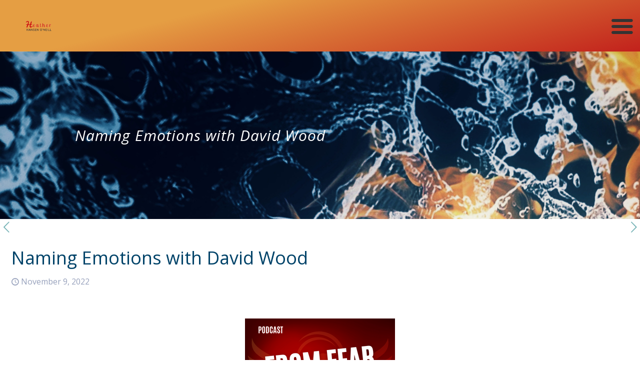

--- FILE ---
content_type: text/css
request_url: https://heatherhansenoneill.com/wp-content/uploads/betheme/css/post-159.css?ver=1769146120
body_size: 134
content:
.mcb-section .mcb-wrap .mcb-item-ef7d19754 .title{text-align:center;background-position:center center;}.mcb-section .mcb-wrap .mcb-item-ef7d19754 .mcb-column-inner-ef7d19754{margin-bottom:20px;}.mcb-section .mcb-wrap .mcb-item-cae1f122d .column_attr{text-align:center;}.mcb-section .mcb-wrap .mcb-item-osh7c6m4r .mfn-divider-inner{--mfn-divider-gap-top:0px;--mfn-divider-gap-bottom:0px;--mfn-divider-border-width:1px;--mfn-divider-border-color:rgba(255,255,255,0.13);}.mcb-section .mcb-wrap .mcb-item-vj5r7drap .column_attr{text-align:center;}.mcb-section .mcb-wrap-b592b00dc .mcb-wrap-inner-b592b00dc{justify-content:center;}.mcb-section .mcb-wrap .mcb-item-4de78c383 .title{text-align:center;background-position:center center;}.mcb-section .mcb-wrap .mcb-item-4de78c383 .mcb-column-inner-4de78c383{margin-bottom:20px;}.mcb-section .mcb-wrap .mcb-item-5b4a72569 .column_attr{text-align:center;}.mcb-section .mcb-wrap .mcb-item-5b4a72569 .mcb-column-inner-5b4a72569{margin-bottom:5px;}.mcb-section .mcb-wrap .mcb-item-67d4f0955 .icon-wrapper{width:36px;height:36px;margin-bottom:0px;border-style:solid;border-color:#FFF4F4;border-width:1px 1px 1px 1px;border-radius:100% 100% 100% 100%;}.mcb-section .mcb-wrap .mcb-item-67d4f0955 .icon-wrapper i{font-size:15px;color:#FFFFFF;}.mcb-section .mcb-wrap .mcb-item-67d4f0955 .mfn-icon-box:hover .icon-wrapper{background-color:#FFFFFF;}.mcb-section .mcb-wrap .mcb-item-67d4f0955 .mfn-icon-box:hover .icon-wrapper i{color:#000000;}.mcb-section .mcb-wrap .mcb-item-67d4f0955 .mcb-column-inner-67d4f0955{margin-right:5px;margin-left:5px;}.mcb-section .mcb-wrap .mcb-item-4a074d5a6 .icon-wrapper{width:36px;height:36px;margin-bottom:0px;border-style:solid;border-color:#FFF4F4;border-width:1px 1px 1px 1px;border-radius:100% 100% 100% 100%;}.mcb-section .mcb-wrap .mcb-item-4a074d5a6 .icon-wrapper i{font-size:15px;color:#FFFFFF;}.mcb-section .mcb-wrap .mcb-item-4a074d5a6 .mfn-icon-box:hover .icon-wrapper{background-color:#FFFFFF;}.mcb-section .mcb-wrap .mcb-item-4a074d5a6 .mfn-icon-box:hover .icon-wrapper i{color:#000000;}.mcb-section .mcb-wrap .mcb-item-4a074d5a6 .mcb-column-inner-4a074d5a6{margin-right:5px;margin-left:5px;}.mcb-section .mcb-wrap .mcb-item-1178a9bc8 .icon-wrapper{width:36px;height:36px;margin-bottom:0px;border-style:solid;border-color:#FFF4F4;border-width:1px 1px 1px 1px;border-radius:100% 100% 100% 100%;}.mcb-section .mcb-wrap .mcb-item-1178a9bc8 .icon-wrapper i{font-size:15px;color:#FFFFFF;}.mcb-section .mcb-wrap .mcb-item-1178a9bc8 .mfn-icon-box:hover .icon-wrapper{background-color:#FFFFFF;}.mcb-section .mcb-wrap .mcb-item-1178a9bc8 .mfn-icon-box:hover .icon-wrapper i{color:#000000;}.mcb-section .mcb-wrap .mcb-item-1178a9bc8 .mcb-column-inner-1178a9bc8{margin-right:5px;margin-left:5px;}.mcb-section .mcb-wrap .mcb-item-d09cf1d96 .icon-wrapper{width:36px;height:36px;margin-bottom:0px;border-style:solid;border-color:#FFF4F4;border-width:1px 1px 1px 1px;border-radius:100% 100% 100% 100%;}.mcb-section .mcb-wrap .mcb-item-d09cf1d96 .icon-wrapper i{font-size:15px;color:#FFFFFF;}.mcb-section .mcb-wrap .mcb-item-d09cf1d96 .mfn-icon-box:hover .icon-wrapper{background-color:#FFFFFF;}.mcb-section .mcb-wrap .mcb-item-d09cf1d96 .mfn-icon-box:hover .icon-wrapper i{color:#000000;}.mcb-section .mcb-wrap .mcb-item-d09cf1d96 .mcb-column-inner-d09cf1d96{margin-right:5px;margin-left:5px;}.mcb-section .mcb-wrap .mcb-item-vfspkbaf .icon-wrapper{width:36px;height:36px;margin-bottom:0px;border-style:solid;border-color:#FFF4F4;border-width:1px 1px 1px 1px;border-radius:100% 100% 100% 100%;}.mcb-section .mcb-wrap .mcb-item-vfspkbaf .icon-wrapper i{font-size:15px;color:#FFFFFF;}.mcb-section .mcb-wrap .mcb-item-vfspkbaf .mfn-icon-box:hover .icon-wrapper{background-color:#FFFFFF;}.mcb-section .mcb-wrap .mcb-item-vfspkbaf .mfn-icon-box:hover .icon-wrapper i{color:#000000;}.mcb-section .mcb-wrap .mcb-item-vfspkbaf .mcb-column-inner-vfspkbaf{margin-right:5px;margin-left:5px;}.mcb-section .mcb-wrap-a4261f015 .mcb-wrap-inner-a4261f015{justify-content:center;}section.mcb-section-d1f5d6a68{padding-top:90px;padding-bottom:50px;gradient-color:#004369;background-image:linear-gradient(0deg, #004369 0%, #1c8186 100%);gradient-color2:#1c8186;background-color:#343437;}section.mcb-section-d1f5d6a68 .mcb-section-inner-d1f5d6a68{align-items:center;}